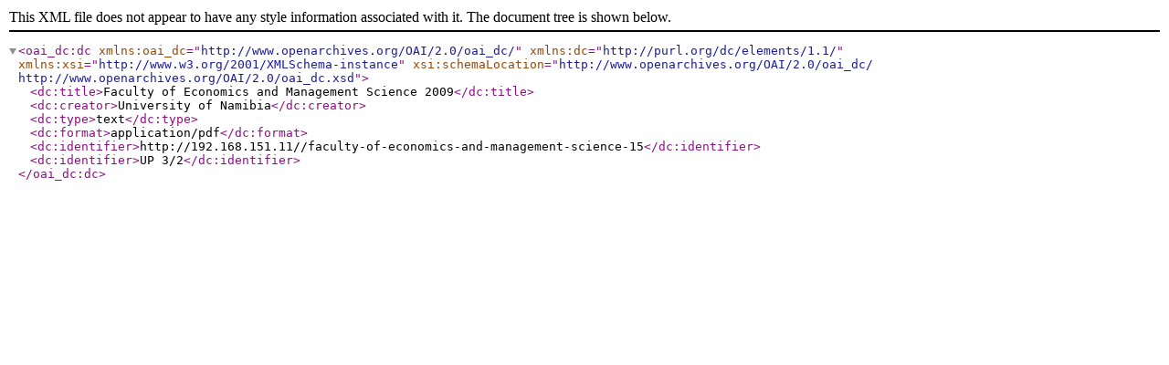

--- FILE ---
content_type: text/xml; charset=utf-8
request_url: https://archives.unam.na/index.php/faculty-of-economics-and-management-science-15;dc?sf_format=xml
body_size: 775
content:
<?xml version="1.0" encoding="utf-8" ?>

<oai_dc:dc
    xmlns:oai_dc="http://www.openarchives.org/OAI/2.0/oai_dc/"
    xmlns:dc="http://purl.org/dc/elements/1.1/"
    xmlns:xsi="http://www.w3.org/2001/XMLSchema-instance"
    xsi:schemaLocation="http://www.openarchives.org/OAI/2.0/oai_dc/
    http://www.openarchives.org/OAI/2.0/oai_dc.xsd">

      <dc:title>Faculty of Economics and Management Science 2009</dc:title>
  
      <dc:creator>University of Namibia</dc:creator>
  
  
  
  
  
  
      <dc:type>text</dc:type>
  
      <dc:format>application/pdf</dc:format>
  
  <dc:identifier>http://192.168.151.11//faculty-of-economics-and-management-science-15</dc:identifier>

            <dc:identifier>UP 3/2</dc:identifier>
      
  
  
  
  
  
</oai_dc:dc>
